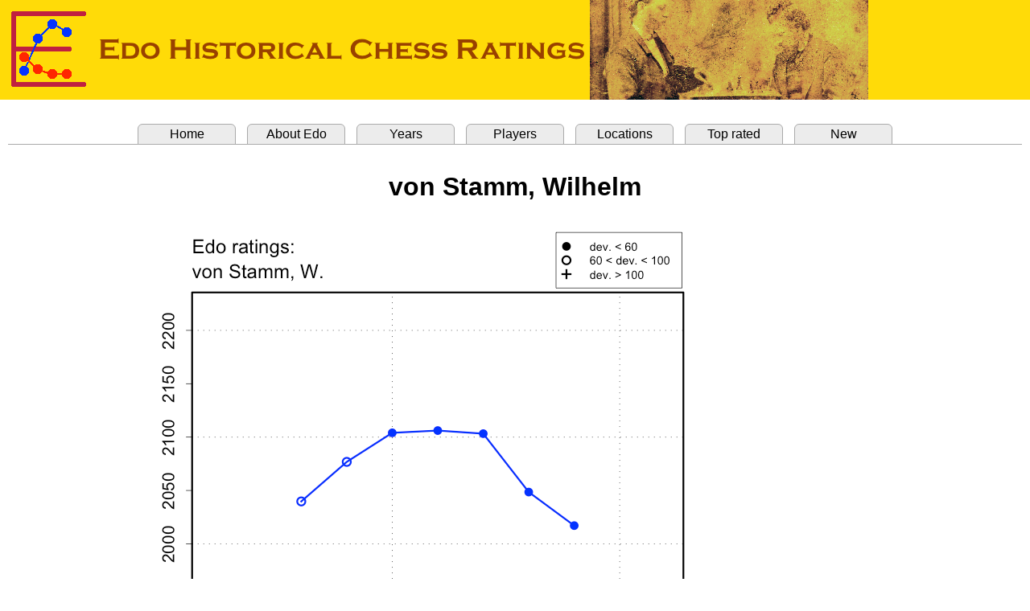

--- FILE ---
content_type: text/html
request_url: http://www.edochess.ca/players/p1424.html
body_size: 2028
content:
<html><head><title>Edo Ratings, von Stamm, W.</title>
<META http-equiv="content-type" content="text/html; charset=utf-8">
<link rel="stylesheet" href=" ../edostyle.css " type="text/css" media="screen, projection">
</head>
<body topmargin="0" leftmargin="0" bottommargin="0" rightmargin="0"><font face="Arial">

<header><img src="../Edo.banner.png" style="top:0; left:0;"></header>
<br>
<table border="0" cellpadding="0" cellspacing="10" width="100%">
<tbody>
<tr><td bgcolor="#ffffff">
<div>
<ul class="tabrow">
   <li><a href="../index.html">Home</a></li>
   <li><a href="../Edo.explanation.html">About Edo</a></li>
   <li><a href="../Edo.years.html">Years</a></li>
   <li><a href="../Edo.players.html">Players</a></li>
   <li><a href="../Edo.locations.html">Locations</a></li>
   <li><a href="../Edo.top.html">Top rated</a></li>
   <li><a href="../Edo.new.html">New</a></li>
</ul>
</div>
<br>
<DIV STYLE="font-size : 12pt; font-family : Arial">
<center>
<p align="center"><b><font size="6">von Stamm, Wilhelm</font></b></p><br>
<img src="../player.graphs/p1424.png" border="0"><br>
<br>
<table border="0" cellpadding="0" cellspacing="20" width="100%"><tbody><tr>
<td align="center" valign="top" width="300">
<font size="5"> Ratings </font><br><br>
<table border="0" cellpadding="0" cellspacing="0"><tbody>
<tr align="left">
  <td bgcolor="#e6e6e6"><b>Year&nbsp;&nbsp;&nbsp;&nbsp;&nbsp;&nbsp;</b></td>
  <td bgcolor="#e6e6e6"><b>Rank&nbsp;&nbsp;</b></td>
  <td bgcolor="#e6e6e6"><b>&nbsp;Edo&nbsp;&nbsp;&nbsp;</b></td>
  <td bgcolor="#e6e6e6"><b>Dev.&nbsp;&nbsp;</b></td>
  <td bgcolor="#e6e6e6"><b>Games&nbsp;</b></td>
</tr>
<tr align="left" bgcolor="#ffffff">
  <td nowrap><a href="../years/y1898.html">1898</a>&nbsp;</td>
  <td nowrap, align="center">585&nbsp;</td>
  <td nowrap>2040</td> <td>(67)</td>  <td nowrap, align="center">9</td>
</tr>
<tr align="left" bgcolor="#ffffff">
  <td nowrap><a href="../years/y1899.html">1899</a>&nbsp;</td>
  <td nowrap, align="center">515&nbsp;</td>
  <td nowrap>2077</td> <td>(61)</td>  <td nowrap, align="center">8</td>
</tr>
<tr align="left" bgcolor="#ffffff">
  <td nowrap><a href="../years/y1900.html">1900</a>&nbsp;</td>
  <td nowrap, align="center">482&nbsp;</td>
  <td nowrap>2104</td> <td>(56)</td>  <td nowrap, align="center">9</td>
</tr>
<tr align="left" bgcolor="#ffffff">
  <td nowrap><a href="../years/y1901.html">1901</a>&nbsp;</td>
  <td nowrap, align="center">486&nbsp;</td>
  <td nowrap>2106</td> <td>(50)</td>  <td nowrap, align="center">22</td>
</tr>
<tr align="left" bgcolor="#ffffff">
  <td nowrap><a href="../years/y1902.html">1902</a>&nbsp;</td>
  <td nowrap, align="center">525&nbsp;</td>
  <td nowrap>2103</td> <td>(52)</td>  <td nowrap, align="center">8</td>
</tr>
<tr align="left" bgcolor="#ffffff">
  <td nowrap><a href="../years/y1903.html">1903</a>&nbsp;</td>
  <td nowrap, align="center">625&nbsp;</td>
  <td nowrap>2049</td> <td>(52)</td>  <td nowrap, align="center">18</td>
</tr>
<tr align="left" bgcolor="#ffffff">
  <td nowrap><a href="../years/y1904.html">1904</a>&nbsp;</td>
  <td nowrap, align="center">715&nbsp;</td>
  <td nowrap>2017</td> <td>(59)</td>  <td nowrap, align="center">9</td>
</tr>
</tbody></table><br>
</center>
<p style="margin-left: 30px; margin-right: 30px;" align="justify">
<font size="3"><a href="../Rating.table.notes.html">Rating table notes</a></font>
</p>
</td>
<td nowrap align="left" valign="top" width="480">
<table border="0" cellpadding="0" cellspacing="0"><tbody>
<tr align="left"><td align="left"><font size="5">Biographical data</font></td></tr>
<tr align="left"><td align="left">
<table border="0" cellpadding="0" cellspacing="0"><tbody>
<tr align="left">
   <td align="left">Name: <b>von Stamm, Wilhelm</b>&nbsp;&nbsp;</td>
</tr>
</tr>
<tr align="left">
   <td align="left">Born: </td>
</tr>
<tr align="left">
   <td align="left">Died: 30 Jan. 1905</td></td>
</tr>
</tbody></table></td></tr>
<tr><td>&nbsp;</td></tr>
<tr align="left">
   <td align="left"><font size="5">References</font></td>
</tr>
<tr align="left"><td align="left">
<table border="0" cellpadding="0" cellspacing="0"><tbody>
<tr align="left"><td><a href="../Refs.Books.html">Books</a></td></tr>
<tr align="left">
   <td>&nbsp;&nbsp;&nbsp;<font size="-1">Di Felice, Chess Results, 1747-1900, page 233</font></td>
</tr>
<tr align="left">
   <td>&nbsp;&nbsp;&nbsp;<font size="-1">Di Felice, Chess Results, 1901-1920, page 317</font></td>
</tr>
<tr align="left">
   <td>&nbsp;&nbsp;&nbsp;<font size="-1">Gaige, Chess Personalia, page 403, 451</font></td>
</tr>
<tr align="left">
   <td>&nbsp;&nbsp;&nbsp;<font size="-1">Thulin, Name index to CTC, page 259</font></td>
</tr>
</tbody></table>
</td></tr></tbody></table></td>
</tr></tbody></table>
</center>
<hr size="3">
<p><font size="4" face="Arial">Tournament data</font><p>
<font size="-1" face="Times New Roman">
<table border="0" cellpadding="0" cellspacing="0"><tbody>
<tr align="left">
  <td nowrap><a href="../tournaments/t3644.html">Riga 1898</a>&nbsp;&nbsp;&nbsp;&nbsp;</td>
<td colspan="2">Riga Tournament&nbsp;&nbsp;&nbsp;&nbsp;</td>
  <td> 1.5 </td><td>&nbsp;/&nbsp;</td><td> 9 </td>
  <td></td><td></td><td></td><td></td>
</tr>
<tr align="left">
  <td nowrap><a href="../tournaments/t649.html">Riga 1899 (2)</a>&nbsp;&nbsp;&nbsp;&nbsp;</td>
<td colspan="2">First Baltic Tournament - Nebenturnier&nbsp;&nbsp;&nbsp;&nbsp;</td>
  <td> 6 </td><td>&nbsp;/&nbsp;</td><td> 8 </td>
  <td></td><td></td><td></td><td></td>
</tr>
<tr align="left">
  <td nowrap><a href="../tournaments/t669.html">Riga 1900</a>&nbsp;&nbsp;&nbsp;&nbsp;</td>
<td colspan="2">10th Winter Tourney&nbsp;&nbsp;&nbsp;&nbsp;</td>
  <td> 5 </td><td>&nbsp;/&nbsp;</td><td> 9 </td>
  <td></td><td></td><td></td><td></td>
</tr>
<tr align="left">
  <td nowrap><a href="../tournaments/t702.html">Riga 1901</a>&nbsp;&nbsp;&nbsp;&nbsp;</td>
<td colspan="2">Riga Chess Union Jubilee Tournament&nbsp;&nbsp;&nbsp;&nbsp;</td>
  <td> 5.5 </td><td>&nbsp;/&nbsp;</td><td> 15 </td>
  <td></td><td></td><td></td><td></td>
</tr>
<tr align="left">
  <td nowrap><a href="../tournaments/t704.html">Dorpat 1901 (1)</a>&nbsp;&nbsp;&nbsp;&nbsp;</td>
<td colspan="2">2nd Baltic Tournament - Major Section&nbsp;&nbsp;&nbsp;&nbsp;</td>
  <td> 5 </td><td>&nbsp;/&nbsp;</td><td> 7 </td>
  <td></td><td></td><td></td><td></td>
</tr>
<tr align="left">
  <td nowrap><a href="../tournaments/t784.html">Riga 1902</a>&nbsp;&nbsp;&nbsp;&nbsp;</td>
<td colspan="2">Riga Tournament&nbsp;&nbsp;&nbsp;&nbsp;</td>
  <td> 7 </td><td>&nbsp;/&nbsp;</td><td> 8 </td>
  <td></td><td></td><td></td><td></td>
</tr>
<tr align="left">
  <td nowrap><a href="../tournaments/t1016.html">Kiev 1903</a>&nbsp;&nbsp;&nbsp;&nbsp;</td>
<td colspan="2">3rd Russian National Tournament&nbsp;&nbsp;&nbsp;&nbsp;</td>
  <td> 2 </td><td>&nbsp;/&nbsp;</td><td> 18 </td>
  <td></td><td></td><td></td><td></td>
</tr>
<tr align="left">
  <td nowrap><a href="../tournaments/t1076.html">Reval 1904 (1)</a>&nbsp;&nbsp;&nbsp;&nbsp;</td>
<td colspan="2">3rd Baltic Tournament - Masters&nbsp;&nbsp;&nbsp;&nbsp;</td>
  <td> 1.5 </td><td>&nbsp;/&nbsp;</td><td> 9 </td>
  <td></td><td></td><td></td><td></td>
</tr>
</tbody></table></font>
</DIV>
<hr size="3">
<DIV STYLE="font-size : 12pt; font-family : Arial">
<table border="0" cellpadding="0" cellspacing="0" width="100%"><tbody>
<tr align="center">
</tr></tbody></table>
</DIV>
<br>
</td></tr></tbody></table>
</body></html>
